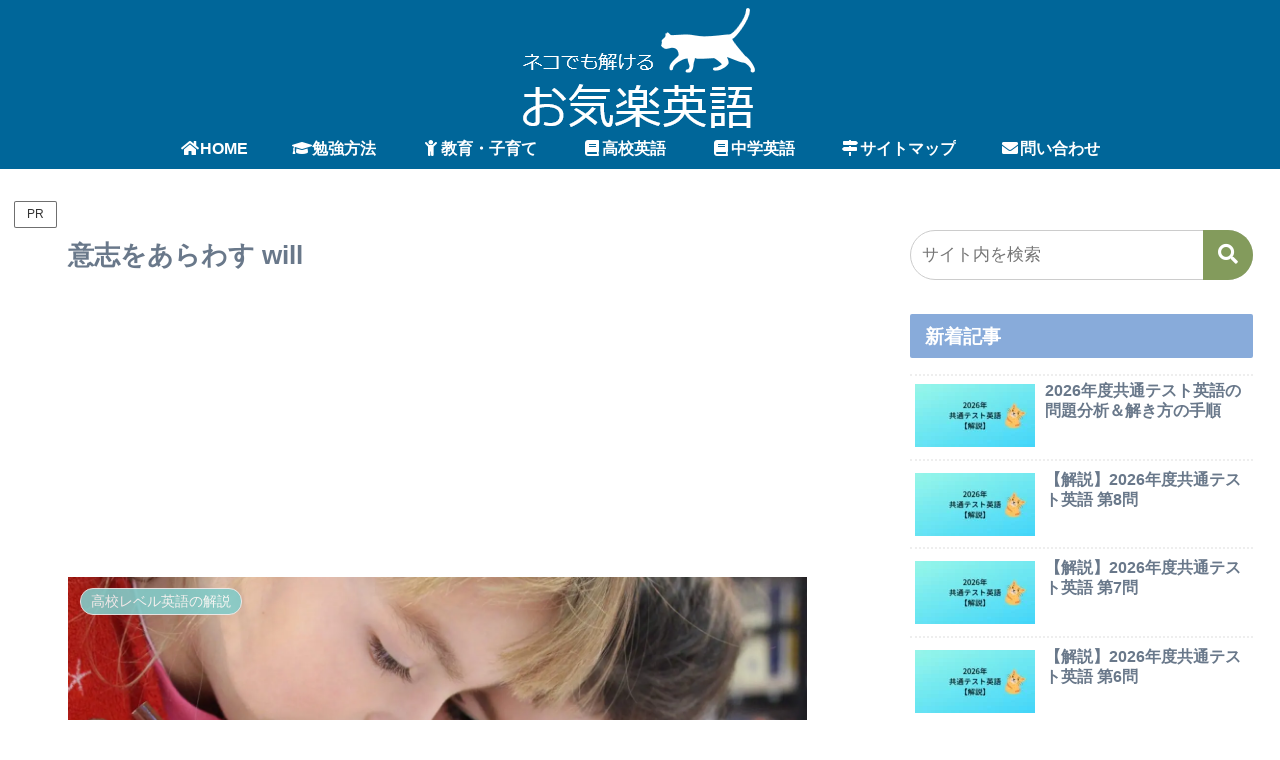

--- FILE ---
content_type: text/html; charset=utf-8
request_url: https://www.google.com/recaptcha/api2/aframe
body_size: 263
content:
<!DOCTYPE HTML><html><head><meta http-equiv="content-type" content="text/html; charset=UTF-8"></head><body><script nonce="uEmWi4s9161wN04ha4hpRw">/** Anti-fraud and anti-abuse applications only. See google.com/recaptcha */ try{var clients={'sodar':'https://pagead2.googlesyndication.com/pagead/sodar?'};window.addEventListener("message",function(a){try{if(a.source===window.parent){var b=JSON.parse(a.data);var c=clients[b['id']];if(c){var d=document.createElement('img');d.src=c+b['params']+'&rc='+(localStorage.getItem("rc::a")?sessionStorage.getItem("rc::b"):"");window.document.body.appendChild(d);sessionStorage.setItem("rc::e",parseInt(sessionStorage.getItem("rc::e")||0)+1);localStorage.setItem("rc::h",'1769529458945');}}}catch(b){}});window.parent.postMessage("_grecaptcha_ready", "*");}catch(b){}</script></body></html>